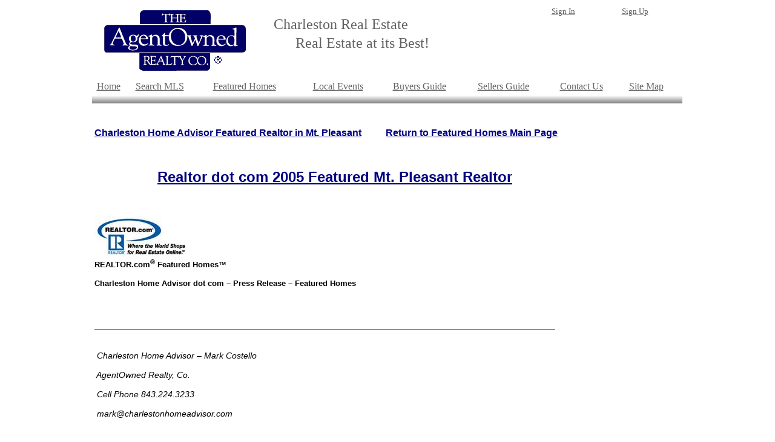

--- FILE ---
content_type: text/html
request_url: http://www.charlestonhomeadvisor.com/featured-realtor.htm
body_size: 4574
content:
<html xmlns:v="urn:schemas-microsoft-com:vml" xmlns:o="urn:schemas-microsoft-com:office:office" xmlns="http://www.w3.org/TR/REC-html40">

<head>
<meta name="GENERATOR" content="Microsoft FrontPage 12.0">
<meta name="ProgId" content="FrontPage.Editor.Document">
<meta http-equiv="Content-Type" content="text/html; charset=windows-1252">
<title>Charleston Home Advisor - Realtor dot com Featured Realtor</title>
<meta name="Description" content="Realtor dot com - Press-Release - Charleston Home Advisor using Realtor dot com featured homes deluxe online marketing system to advertise Charleston Real Estate Listings.">
<meta name="Keywords" content="Charleston Realtor,Mt.Pleasant Realtor,Charleston Real Estate Agent,Mt.Pleasant Real Estate Agent,Charleston Home Advisor">
<link rel="stylesheet" type="text/css" href="global.css">
</head>
<body vlink="#616161" link="#616161" alink="#616161" bgcolor="#FFFFFF"  >
<table width="975"  border="0" align="center" cellpadding="0" cellspacing="0">
<tr><td width="975">


<table id="logo" width="273" cellpadding="0" cellspacing="0" border="0">
<tr height="123">
<td width="273" height="123" align="left" valign="bottom">
  			<a href="http://www.charlestonhomeadvisor.com/"><img src=logo.gif alt="The number one resource for charleston Real Estate www.charlestonhomeadvisor.com" width="273" height="123" border="0"></a><BR>
  		</td></tr></table>


<table id="slogan" >
<tr >
<td id="tag1"><span>Charleston Real Estate</span> 
	</td></tr>
<tr >
<td id="tag2"><span>Real Estate at its Best&#033;</span> 
	</td></tr></table>

<table id="topnav">
<tr>
<td id="signin"><a target="_blank" href="http://www.mlsfinder.com/sc_ctar/markcostello/index.cfm?action=searchsaverlist">Sign In</a></td>&nbsp;
<td id="signup"><a target="_blank" href="http://www.mlsfinder.com/sc_ctar/markcostello/index.cfm?action=searchsaverlist">Sign Up</a></td>
</tr>
</table>


<table id="nav">
<tr>
<td id="mainnav"><a href="http://www.charlestonhomeadvisor.com/">Home</a></td>
<td id="mainnav"><a href="http://www.charlestonhomeadvisor.com/findahome">Search MLS</a></td>
<td id="mainnav"><a href="http://www.charlestonhomeadvisor.com/featured-homes">Featured Homes</a></td>
<td id="mainnav"><a href="http://www.charlestonhomeadvisor.com/local-events">Local Events</a></td>
<td id="mainnav"><a href="http://www.charlestonhomeadvisor.com/buyer">Buyers Guide</a></td>
<td id="mainnav"><a href="http://www.charlestonhomeadvisor.com/seller">Sellers Guide</a></td>
<td id="mainnav"><a href="http://www.charlestonhomeadvisor.com/contact">Contact Us</a></td>
<td id="mainnav"><a href="http://www.charlestonhomeadvisor.com/sitemap">Site Map</a></td>
</tr>
</table>
<table id="gradient_header">
	<tr>
	<td><img src="gradient.png" width="975px" height="13px" border="0" alt="gradient header">	
	</td></tr>
</table>
	
  			
<table id="center">
<tr>
<td>


<p>&nbsp;</p>
<table border="1" cellpadding="0" cellspacing="0" style="border-collapse: collapse; border-width: 0" bordercolor="#111111" width="795" id="AutoNumber59">
  <tr>
    <td width="452" style="border-style: none; border-width: medium"><u><b>
    <font color="#000080" face="sans-serif">Charleston Home Advisor Featured Realtor in Mt. 
    Pleasant</font></b></u></td>
    <td width="343" style="border-style: none; border-width: medium">
    <p align="center">
    <font face="sans-serif">
    <a style="color: #000080; font-weight:700" href="featured-homes.htm">Return 
    to Featured Homes Main Page</a></font></td>
  </tr>
</table>
<p>&nbsp;</p>
<table border="1" cellpadding="0" cellspacing="0" style="border-collapse: collapse; border-width: 0" bordercolor="#111111" width="795" id="AutoNumber60">
  <tr>
    <td width="100%" style="border-style: none; border-width: medium">
    <p align="center"><u><b><font size="5" color="#000080" face="sans-serif">Realtor dot com 
    2005 Featured Mt. Pleasant Realtor</font></b></u></td>
  </tr>
</table>
<p>&nbsp;</p>
<table border="1" cellpadding="0" cellspacing="0" style="border-collapse: collapse; border-width: 0" bordercolor="#111111" width="795" id="AutoNumber61">
  <tr>
    <td width="100%" style="border-style: none; border-width: medium">
    <p style="text-autospace: none; margin-left: 0in; margin-right: 0in; margin-top: 0in; margin-bottom: .0001pt">
    <font face="sans-serif"><!--[if gte vml 1]><v:shapetype id="_x0000_t75"
 coordsize="21600,21600" o:spt="75" o:preferrelative="t" path="m@4@5l@4@11@9@11@9@5xe"
 filled="f" stroked="f">
 <v:stroke joinstyle="miter"/>
 <v:formulas>
  <v:f eqn="if lineDrawn pixelLineWidth 0"/>
  <v:f eqn="sum @0 1 0"/>
  <v:f eqn="sum 0 0 @1"/>
  <v:f eqn="prod @2 1 2"/>
  <v:f eqn="prod @3 21600 pixelWidth"/>
  <v:f eqn="prod @3 21600 pixelHeight"/>
  <v:f eqn="sum @0 0 1"/>
  <v:f eqn="prod @6 1 2"/>
  <v:f eqn="prod @7 21600 pixelWidth"/>
  <v:f eqn="sum @8 21600 0"/>
  <v:f eqn="prod @7 21600 pixelHeight"/>
  <v:f eqn="sum @10 21600 0"/>
 </v:formulas>
 <v:path o:extrusionok="f" gradientshapeok="t" o:connecttype="rect"/>
 <o:lock v:ext="edit" aspectratio="t"/>
</v:shapetype><v:shape id="_x0000_s1025" type="#_x0000_t75" style='width:117pt;
 height:52.5pt'>
 <v:imagedata src="featured-realtor_files/image001.jpg" o:title="REALTOR"/>
</v:shape><![endif]--><![if !vml]><img border=0 width=156 height=70
src="featured-realtor_files/image002.jpg" v:shapes="_x0000_s1025"><![endif]><br>
    </font>
    <b><span style="font-size: 10.0pt; font-family: sans-serif">REALTOR.com<sup>®</sup> 
    Featured Homes™ </span></b></p>
    <p class="MsoNormal" style="text-autospace: none"><b>
    <span style="font-size: 10.0pt; font-family: sans-serif">Charleston Home 
    Advisor dot com – Press Release – Featured Homes</span></b></p>
    <p class="MsoNormal" style="text-autospace: none"><b><i>
    <span style="font-size: 10.0pt; font-family: sans-serif">&nbsp;</span></i></b></p>
    <div style="mso-border-bottom-alt: solid windowtext .5pt; width: 761; height: 20; border-left: medium none; border-right: medium none; border-top: medium none; border-bottom: 1.0pt solid windowtext; padding-left: 0in; padding-right: 0in; padding-top: 0in; padding-bottom: 1.0pt">
      <p class="MsoNormal" style="border: medium none; padding: 0in">&nbsp;</div>
    <p style="text-autospace: none; margin-left: 0in; margin-right: 0in; margin-top: 0in; margin-bottom: .0001pt">
    <span style="font-family: sans-serif">&nbsp; </span></p>
    <p class="MsoNormal" style="text-autospace: none"><font face="sans-serif"><i>
    <span style="font-size: 10.5pt">&nbsp;Charleston Home Advisor – Mark Costello</span></i></font></p>
    <p class="MsoNormal" style="text-autospace: none"><font face="sans-serif"><i>
    <span style="font-size: 10.5pt">&nbsp;AgentOwned Realty, Co.</span></i></font></p>
    <p class="MsoNormal" style="text-autospace: none"><font face="sans-serif"><i>
    <span style="font-size: 10.5pt">&nbsp;Cell Phone 843.224.3233</span></i></font></p>
    <p class="MsoNormal" style="text-autospace: none"><font face="sans-serif"><i>
    <span style="font-size: 10.5pt">&nbsp;mark@charlestonhomeadvisor.com</span></i></font></p>
    <p class="MsoNormal" style="text-autospace: none">
    <font face="sans-serif">
    <span style="font-size: 10.5pt">&nbsp; </span></font></p>
    <p class="MsoNormal" style="text-autospace: none"><font face="sans-serif"><b><i>
    <span style="font-size: 10.5pt">&nbsp;AgentOwned Realty Company’s</span></i><span style="font-size: 10.5pt">,
    </span></b><i><b><span style="font-size: 10.5pt">Mark Costello</span></b></i><b><i><span style="font-size: 10.5pt">,</span></i><span style="font-size: 10.5pt"> 
    TO FEATURE Charleston HOMES ONLINE</span></b></font></p>
    <p class="MsoNormal" style="text-autospace: none">
    <font face="sans-serif">
    <span style="font-size: 11.0pt">&nbsp;</span></font></p>
    <p class="MsoNormal" style="text-autospace: none"><font face="sans-serif"><i>
    <span style="font-size: 10.5pt">Charleston ,SC, June 27, 2005 –</span></i><span style="font-size: 10.5pt"> 
    Mark Costello of AgentOwned Realty<i> </i>has secured one of the very 
    limited Featured Homes’ positions on the Internet’s #1 real estate Web site<sup>1</sup>, 
    REALTOR.com<sup>®</sup>, the official Web site of the National Association 
    of REALTORS<sup>®</sup>.<sup> </sup></span></font></p>
    <p class="MsoNormal" style="text-autospace: none">
    <font face="sans-serif">
    <span style="font-size: 10.5pt">&nbsp;</span></font></p>
    <p class="MsoNormal" style="text-autospace: none">
    <font face="sans-serif">
    <span style="font-size: 10.5pt">Through the REALTOR.com<sup>®</sup> 
    Marketing System’s Featured Homes program, when potential home buyers and 
    sellers search for homes in Mt. Pleasant, SC</span><i><span style="font-size: 10.5pt">,</span></i><span style="font-size: 10.5pt"> 
    they will see Charleston Home Advisor listed properties prominently 
    displayed at the top of the page with color photographs and pricing details. 
    On average, this can provide homes that The Charleston Home Advisor featured 
    with twenty times more exposure.<sup>2</sup></span></font></p>
    <p class="MsoNormal" style="text-autospace: none">
    <font face="sans-serif">
    <span style="font-size: 10.5pt">&nbsp;</span></font></p>
    <p class="MsoNormal" style="text-autospace: none"><font face="sans-serif"><i>
    <span style="font-size: 10.5pt">Charleston Home Advisor</span></i><span style="font-size: 10.5pt"> 
    clients’ properties will benefit from the more than 6.1 million individuals 
    per month who, on average, spend 86% of the time they searched for a home 
    online on REALTOR.com.<sup>1</sup></span></font></p>
    <p class="MsoNormal" style="text-autospace: none">
    <font face="sans-serif">
    <span style="font-size: 10.5pt">&nbsp;</span></font></p>
    <p class="MsoNormal" style="text-autospace: none">
    <font face="sans-serif">
    <span style="font-size: 10.5pt">In making the investment in the Featured 
    Homes Marketing System, Charleston Home Advisor – Mark Costello</span><i><span style="font-size: 10.5pt">
    </span></i><span style="font-size: 10.5pt">stated, “I want to ensure that 
    both the properties I market and the communities I represent enjoy optimum 
    shelf positioning online, because what makes me different from other agents 
    is how I help my properties and communities differentiate themselves from 
    the other homes and communities they compete against.”</span></font></p>
    <p class="MsoNormal" style="text-autospace: none">
    <font face="sans-serif">
    <span style="font-size: 10.5pt">&nbsp;</span></font></p>
    <p class="MsoNormal" style="text-autospace: none">
    <font face="sans-serif">
    <span style="font-size: 10.5pt">Featured Homes is just one of the many ways 
    Charleston Home Advisor – Mark Costello is using the REALTOR.com<sup>®</sup> 
    Marketing System to help his clients in Mt. Pleasant</span><i><span style="font-size: 10.5pt">. 
    He </span></i><span style="font-size: 10.5pt">is able to work with clients 
    to customize the resources of REALTOR.com<sup>®</sup> – including his<i> </i>
    property descriptions, Web site and property photographs – and provide his 
    clients with added services such as detailed property marketing/traffic 
    reports. </span></font></p>
    <p class="MsoNormal" style="text-autospace: none">
    <font face="sans-serif">
    <span style="font-size: 10.5pt">&nbsp;</span></font></p>
    <p class="MsoNormal" style="text-autospace: none">
    <font face="sans-serif">
    <span style="font-size: 10.5pt">Buyers interested in <i>Charleston Home 
    Advisor</i> Featured Homes or sellers interested in having their property 
    become a Featured Home can visit Charleston Home Advisor – Mark Costello’s<i>
    </i>Web site at <i>www.charlestonhomeadvisor.com</i> or contact <i>him</i> 
    at <i>843-224-3233 and </i></span><i><span style="font-size: 10.5pt">mark@charlestonhomeadvisor.com.</span></i></font></p>
    <p class="MsoNormal" align="center" style="text-align: center; text-autospace: none">
    <font face="sans-serif">
    <span style="font-size: 10.5pt">&nbsp;</span></font></p>
    <p style="text-autospace: none; margin-left: 0in; margin-right: 0in; margin-top: 0in; margin-bottom: .0001pt">
    <i><sup><span style="font-size: 8.0pt; font-family: sans-serif">1</span></sup><span style="font-size: 8.0pt; font-family: sans-serif">Media 
    Metrix, May 2004. <sup>2</sup>Based on Homestore, Inc.’s internal accounting 
    for May 2003 - April 2004, average measure of property listings with 
    Featured Homes vs. property listing without Featured Homes </span></i></p>
    <p class="MsoNormal">&nbsp;</p>
    <p>&nbsp;</td>
  </tr>
</table>

<p>&nbsp;</p>
<table border="1" cellpadding="0" cellspacing="0" style="border-collapse: collapse; border-width: 0" bordercolor="#111111" width="795">
  <tr>
    <td width="100%" style="border-style: none; border-width: medium" colspan="3">
    <p align="center"><b><font color="#FFFFFF"><a href="sitemap.htm">
    <font color="#000080" face="sans-serif" size="5">Site Map</font></a></font></b></td>
  </tr>
  <tr>
    <td width="100%" style="border-style: none; border-width: medium" colspan="3">
    &nbsp;</td>
  </tr>
  <tr>
    <td width="100%" style="border-style: none; border-width: medium" colspan="3">
    <p align="center"><font color="#000080" face="sans-serif">
    <a style="color: #000080; font-weight:700" href="contact.htm">Mark Costello 
    - AgentOwned Realty</a></font></td>
  </tr>
  <tr>
    <td width="33%" style="border-style: none; border-width: medium">
    &nbsp;</td>
    <td width="33%" style="border-style: none; border-width: medium">
    <p align="center"><b><font color="#000080" face="sans-serif">1400 Palm Blvd.</font></b></td>
    <td width="34%" style="border-style: none; border-width: medium">
    &nbsp;</td>
  </tr>
  <tr>
    <td width="33%" style="border-style: none; border-width: medium">
    &nbsp;</td>
    <td width="33%" style="border-style: none; border-width: medium">
    <p align="center"><b><font color="#000080" face="sans-serif">Isle of Palms, SC. 29451</font></b></td>
    <td width="34%" style="border-style: none; border-width: medium">
    &nbsp;</td>
  </tr>
  <tr>
    <td width="100%" colspan="3" style="border-style: none; border-width: medium">
    <p align="center"><b><font color="#000080" face="sans-serif">Cell 
    843.224.3233 - Fax 843.725.6532</font></b></td>
  </tr>
  <tr>
    <td width="100%" colspan="3" style="border-style: none; border-width: medium">
    &nbsp;</td>
  </tr>
  <tr>
    <td width="100%" colspan="3" style="border-style: none; border-width: medium">
    &nbsp;</td>
  </tr>
  <tr>
    <td width="100%" colspan="3" style="border-style: none; border-width: medium">
<table border="1" cellpadding="0" cellspacing="0" style="border-collapse: collapse; border-width: 0" bordercolor="#111111" width="795" id="AutoNumber66">
  <tr>
    <td width="100%" style="border-style: none; border-width: medium" colspan="2">
    <p align="center"><font face="sans-serif">
    <img border="0" src="hgv-icn-fheo[1].gif" width="29" height="21"> <br>
    <b><font color="#000080">
    <a style="color: #000080" target="_blank" href="http://www.hud.gov">Fair 
    Housing Act</a></font></b></font></td>
  </tr>
  <tr>
    <td width="50%" style="border-style: none; border-width: medium">
    &nbsp;</td>
    <td width="50%" style="border-style: none; border-width: medium">
    <p align="right">&nbsp;</td>
  </tr>
</table>
    </td>
  </tr>
  <tr>
    <td width="100%" colspan="3" style="border-style: none; border-width: medium">
 
<table border="0" cellpadding="0" cellspacing="0" style="border-collapse: collapse" bordercolor="#FFFFFF" width="795" id="AutoNumber60" bgcolor="#FFFFFF">
  <tr>
    <td width="50%">
<font face="sans-serif">
<img border="0" src="MLS_Blktn[1].gif" width="100" height="44"></font></td>
    <td width="50%"><font face="sans-serif">
    <img border="0" src="brthumblogo.jpg" align="right" width="95" height="21"></font></td>
  </tr>
</table>
    </td>
  </tr>
  <tr>
    <td width="100%" colspan="3" style="border-style: none; border-width: medium">
    &nbsp;</td>
  </tr>
  <tr>
    <td width="100%" colspan="3" style="border-style: none; border-width: medium">
    &nbsp;</td>
  </tr>
  <tr>
    <td width="100%" colspan="3" style="border-style: none; border-width: medium">
 
<table border="0" cellpadding="0" cellspacing="0" style="border-collapse: collapse" bordercolor="#FFFFFF" width="795" id="AutoNumber58" bgcolor="#FFFFFF">
  <tr>
    <td width="795"><font face="sans-serif"><u><b><font color="#000080">Privacy Notice:</font></b></u><br>
AgentOwned Realty understands and appreciates the importance of our client's 
privacy and any information you provide us will be kept in the strictest of 
confidence.</font></td>
  </tr>
</table>
 
    </td>
  </tr>
  <tr>
    <td width="100%" colspan="3" style="border-style: none; border-width: medium">
    <p align="center">
    &nbsp;</td>
  </tr>
  <tr>
    <td width="100%" colspan="3" style="border-style: none; border-width: medium">
 
<table border="0" cellpadding="0" cellspacing="0" style="border-collapse: collapse" bordercolor="#FFFFFF" width="795" id="AutoNumber59" bgcolor="#FFFFFF">
  <tr>
    <td width="795"><font face="sans-serif"><u><b><font color="#000080">Copyrights 2005 by Charleston Home Advisor</font></b></u>.&nbsp; 
All rights reserved.<br>
No part of this website may be reproduced or transmitted in any form or by any 
means without written permission from the owners.</font></td></tr>
</table>
</tr>
</table>
<script src="http://www.google-analytics.com/urchin.js" type="text/javascript"> 
</script>
<script type="text/javascript"> 
_uacct = "UA-3734263-1";
urchinTracker();
</script>

</body>

</html>

--- FILE ---
content_type: text/css
request_url: http://www.charlestonhomeadvisor.com/global.css
body_size: 935
content:
#logo {
	float: left;
	margin-left: 0;
	border: 0;
	width: 273px;	
}
#slogan {
	float: left;
	margin: auto;
	width: 425px;
}

#tag1 {
	font-size: x-large;
	color: #616161;
	float: left;
	padding-top: .7em;
	padding-left: 1.2em;
}

#tag2 {
	font-size: x-large;
	color: #616161;
	float: left;
	padding-left: 2.7em;

}
#topnav {		
	font-size: small;
	margin: 0 auto;
	float: right;
	height: 25px;
	width: 275px;
	padding-right: 20px;
	color: #616161;
}
#signin {
	float: left;
	padding-left: 4em;
}

#signup {
	float: right;
	padding-right: 3em;
}
#nav {		
	float: left;
	width: 975px;
	margin-left: .5em;
}
#center {	
width: 975px;
text-align: center;
margin: auto;
	
}
#footer-links {
	width: 795px;
	margin-bottom: 2em;
	margin-top: 2em;
	margin-right: 1em;
	margin-left: 1em;	
	line-height: 200%;	
 	background-color: #ffffff; 
 	
}	

#clear {
clear: both;
}

